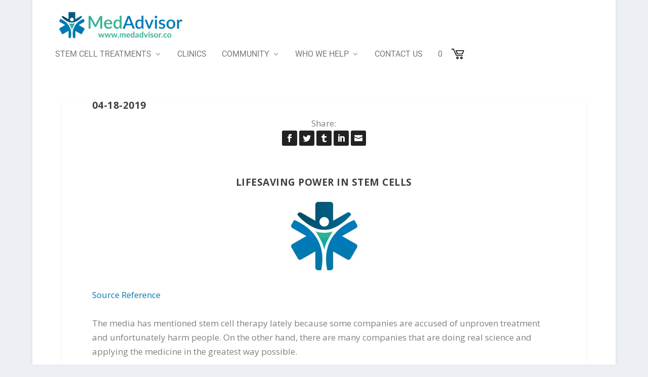

--- FILE ---
content_type: text/css
request_url: https://medadvisor.co/wp-content/themes/Extra-child/style.css?ver=4.24.2
body_size: -9
content:
/*
Theme Name: Extra Child
Theme URI: http://med-advisorgroup.com/extra-child/
Description: Extra Child Theme
Author: Sanjit Patel
Template: Extra
Version: 1.0.0
License: GNU General Public License v2 or later
License URI: http://www.gnu.org/licenses/gpl-2.0.html
Tags: light, dark, two-columns, right-sidebar, responsive-layout, accessibility-ready
Text Domain: twenty-fifteen-child
*/

div.ed-social-share-icons {
	text-align:center;
}

.et-extra-icon {
	background-color:#222222 !important;
}
